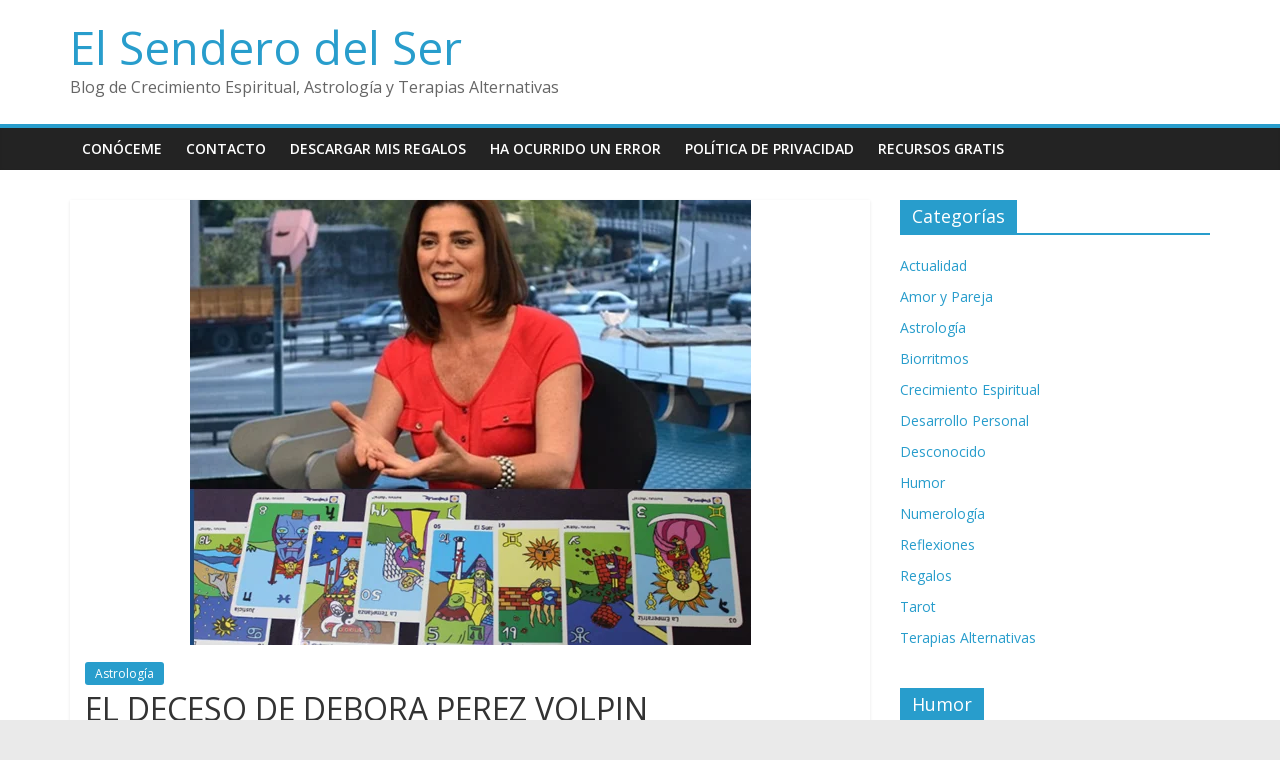

--- FILE ---
content_type: text/html; charset=UTF-8
request_url: https://www.elsenderodelser.com.ar/2018/02/el-deceso-de-debora-perez-volpin/
body_size: 23145
content:

<!DOCTYPE html>
<html lang="es-CL" prefix="og: http://ogp.me/ns#">
<head>
<meta charset="UTF-8" />
<meta name="viewport" content="width=device-width, initial-scale=1">
<link rel="profile" href="http://gmpg.org/xfn/11" />
<link rel="pingback" href="https://www.elsenderodelser.com.ar/xmlrpc.php" />
<title>EL DECESO DE DEBORA PEREZ VOLPIN &#8211; El Sendero del Ser</title>
<link rel='dns-prefetch' href='//fonts.googleapis.com' />
<link rel='dns-prefetch' href='//s.w.org' />
<link rel="alternate" type="application/rss+xml" title="El Sendero del Ser &raquo; Feed" href="https://www.elsenderodelser.com.ar/feed/" />
<link rel="alternate" type="application/rss+xml" title="El Sendero del Ser &raquo; Feed de comentarios" href="https://www.elsenderodelser.com.ar/comments/feed/" />
<link rel="alternate" type="application/rss+xml" title="El Sendero del Ser &raquo; EL DECESO DE DEBORA PEREZ VOLPIN Feed de comentarios" href="https://www.elsenderodelser.com.ar/2018/02/el-deceso-de-debora-perez-volpin/feed/" />
<!-- This site is powered by Shareaholic - https://shareaholic.com -->
<script type='text/javascript' data-cfasync='false'>
  //<![CDATA[
    _SHR_SETTINGS = {"endpoints":{"local_recs_url":"https:\/\/www.elsenderodelser.com.ar\/wp-admin\/admin-ajax.php?action=shareaholic_permalink_related","share_counts_url":"https:\/\/www.elsenderodelser.com.ar\/wp-admin\/admin-ajax.php?action=shareaholic_share_counts_api"}};
  //]]>
</script>
<script type='text/javascript' data-cfasync='false'
        src='//dsms0mj1bbhn4.cloudfront.net/assets/pub/shareaholic.js'
        data-shr-siteid='6142799dd5795ff9f79990100a49382b' async='async' >
</script>

<!-- Shareaholic Content Tags -->
<meta name='shareaholic:site_name' content='El Sendero del Ser' />
<meta name='shareaholic:language' content='es-CL' />
<meta name='shareaholic:url' content='https://www.elsenderodelser.com.ar/2018/02/el-deceso-de-debora-perez-volpin/' />
<meta name='shareaholic:keywords' content='carta solar, debora, tarot, astrología' />
<meta name='shareaholic:article_published_time' content='2018-02-10T00:05:19+00:00' />
<meta name='shareaholic:article_modified_time' content='2022-01-28T22:22:54+00:00' />
<meta name='shareaholic:shareable_page' content='true' />
<meta name='shareaholic:article_author_name' content='Profesor Leo' />
<meta name='shareaholic:site_id' content='6142799dd5795ff9f79990100a49382b' />
<meta name='shareaholic:wp_version' content='7.8.0.4' />
<meta name='shareaholic:image' content='https://www.elsenderodelser.com.ar/wp-content/uploads/2018/02/Debora-power-point.png' />
<!-- Shareaholic Content Tags End -->
		<script type="text/javascript">
			window._wpemojiSettings = {"baseUrl":"https:\/\/s.w.org\/images\/core\/emoji\/2\/72x72\/","ext":".png","svgUrl":"https:\/\/s.w.org\/images\/core\/emoji\/2\/svg\/","svgExt":".svg","source":{"concatemoji":"https:\/\/www.elsenderodelser.com.ar\/wp-includes\/js\/wp-emoji-release.min.js?ver=1685aec7a45b603814dec0774ebcfdaf"}};
			!function(e,o,t){var a,n,r;function i(e){var t=o.createElement("script");t.src=e,t.type="text/javascript",o.getElementsByTagName("head")[0].appendChild(t)}for(r=Array("simple","flag","unicode8","diversity","unicode9"),t.supports={everything:!0,everythingExceptFlag:!0},n=0;n<r.length;n++)t.supports[r[n]]=function(e){var t,a,n=o.createElement("canvas"),r=n.getContext&&n.getContext("2d"),i=String.fromCharCode;if(!r||!r.fillText)return!1;switch(r.textBaseline="top",r.font="600 32px Arial",e){case"flag":return(r.fillText(i(55356,56806,55356,56826),0,0),n.toDataURL().length<3e3)?!1:(r.clearRect(0,0,n.width,n.height),r.fillText(i(55356,57331,65039,8205,55356,57096),0,0),a=n.toDataURL(),r.clearRect(0,0,n.width,n.height),r.fillText(i(55356,57331,55356,57096),0,0),a!==n.toDataURL());case"diversity":return r.fillText(i(55356,57221),0,0),a=(t=r.getImageData(16,16,1,1).data)[0]+","+t[1]+","+t[2]+","+t[3],r.fillText(i(55356,57221,55356,57343),0,0),a!=(t=r.getImageData(16,16,1,1).data)[0]+","+t[1]+","+t[2]+","+t[3];case"simple":return r.fillText(i(55357,56835),0,0),0!==r.getImageData(16,16,1,1).data[0];case"unicode8":return r.fillText(i(55356,57135),0,0),0!==r.getImageData(16,16,1,1).data[0];case"unicode9":return r.fillText(i(55358,56631),0,0),0!==r.getImageData(16,16,1,1).data[0]}return!1}(r[n]),t.supports.everything=t.supports.everything&&t.supports[r[n]],"flag"!==r[n]&&(t.supports.everythingExceptFlag=t.supports.everythingExceptFlag&&t.supports[r[n]]);t.supports.everythingExceptFlag=t.supports.everythingExceptFlag&&!t.supports.flag,t.DOMReady=!1,t.readyCallback=function(){t.DOMReady=!0},t.supports.everything||(a=function(){t.readyCallback()},o.addEventListener?(o.addEventListener("DOMContentLoaded",a,!1),e.addEventListener("load",a,!1)):(e.attachEvent("onload",a),o.attachEvent("onreadystatechange",function(){"complete"===o.readyState&&t.readyCallback()})),(a=t.source||{}).concatemoji?i(a.concatemoji):a.wpemoji&&a.twemoji&&(i(a.twemoji),i(a.wpemoji)))}(window,document,window._wpemojiSettings);
		</script>
		<style type="text/css">
img.wp-smiley,
img.emoji {
	display: inline !important;
	border: none !important;
	box-shadow: none !important;
	height: 1em !important;
	width: 1em !important;
	margin: 0 .07em !important;
	vertical-align: -0.1em !important;
	background: none !important;
	padding: 0 !important;
}
</style>
<link rel='stylesheet' id='contact-form-7-css'  href='https://www.elsenderodelser.com.ar/wp-content/plugins/contact-form-7/includes/css/styles.css?ver=4.5.1' type='text/css' media='all' />
<link rel='stylesheet' id='dashicons-css'  href='https://www.elsenderodelser.com.ar/wp-includes/css/dashicons.min.css?ver=1685aec7a45b603814dec0774ebcfdaf' type='text/css' media='all' />
<link rel='stylesheet' id='post-views-counter-frontend-css'  href='https://www.elsenderodelser.com.ar/wp-content/plugins/post-views-counter/css/frontend.css?ver=1685aec7a45b603814dec0774ebcfdaf' type='text/css' media='all' />
<link rel='stylesheet' id='colormag_google_fonts-css'  href='//fonts.googleapis.com/css?family=Open+Sans%3A400%2C600&#038;ver=1685aec7a45b603814dec0774ebcfdaf' type='text/css' media='all' />
<link rel='stylesheet' id='colormag_style-css'  href='https://www.elsenderodelser.com.ar/wp-content/themes/colormag/style.css?ver=1685aec7a45b603814dec0774ebcfdaf' type='text/css' media='all' />
<link rel='stylesheet' id='colormag-fontawesome-css'  href='https://www.elsenderodelser.com.ar/wp-content/themes/colormag/fontawesome/css/font-awesome.css?ver=4.2.1' type='text/css' media='all' />
<script type='text/javascript' src='https://www.elsenderodelser.com.ar/wp-includes/js/jquery/jquery.js?ver=1.12.4'></script>
<script type='text/javascript' src='https://www.elsenderodelser.com.ar/wp-includes/js/jquery/jquery-migrate.min.js?ver=1.4.1'></script>
<script type='text/javascript' src='https://www.elsenderodelser.com.ar/wp-content/themes/colormag/js/colormag-custom.js?ver=1685aec7a45b603814dec0774ebcfdaf'></script>
<script type='text/javascript' src='https://www.elsenderodelser.com.ar/wp-content/plugins/magic-action-box/assets/js/actionbox-helper.js?ver=2.17.1'></script>
<link rel='https://api.w.org/' href='https://www.elsenderodelser.com.ar/wp-json/' />
<link rel="EditURI" type="application/rsd+xml" title="RSD" href="https://www.elsenderodelser.com.ar/xmlrpc.php?rsd" />
<link rel="wlwmanifest" type="application/wlwmanifest+xml" href="https://www.elsenderodelser.com.ar/wp-includes/wlwmanifest.xml" /> 
<link rel='prev' title='EL PERVERSO SÍNDROME DE PROCUSTO' href='https://www.elsenderodelser.com.ar/2018/02/el-perverso-sindrome-de-procusto/' />
<link rel='next' title='¿CÓMO DEBERÍAMOS CRIAR A NUESTROS NIÑOS DE HOY?' href='https://www.elsenderodelser.com.ar/2018/02/como-deberiamos-criar-a-nuestros-ninos-de-hoy/' />
<link rel="canonical" href="https://www.elsenderodelser.com.ar/2018/02/el-deceso-de-debora-perez-volpin/" />
<link rel='shortlink' href='https://www.elsenderodelser.com.ar/?p=1590' />
<link rel="alternate" type="application/json+oembed" href="https://www.elsenderodelser.com.ar/wp-json/oembed/1.0/embed?url=https%3A%2F%2Fwww.elsenderodelser.com.ar%2F2018%2F02%2Fel-deceso-de-debora-perez-volpin%2F" />
<link rel="alternate" type="text/xml+oembed" href="https://www.elsenderodelser.com.ar/wp-json/oembed/1.0/embed?url=https%3A%2F%2Fwww.elsenderodelser.com.ar%2F2018%2F02%2Fel-deceso-de-debora-perez-volpin%2F&#038;format=xml" />
<script type="text/javascript">
(function(url){
	if(/(?:Chrome\/26\.0\.1410\.63 Safari\/537\.31|WordfenceTestMonBot)/.test(navigator.userAgent)){ return; }
	var addEvent = function(evt, handler) {
		if (window.addEventListener) {
			document.addEventListener(evt, handler, false);
		} else if (window.attachEvent) {
			document.attachEvent('on' + evt, handler);
		}
	};
	var removeEvent = function(evt, handler) {
		if (window.removeEventListener) {
			document.removeEventListener(evt, handler, false);
		} else if (window.detachEvent) {
			document.detachEvent('on' + evt, handler);
		}
	};
	var evts = 'contextmenu dblclick drag dragend dragenter dragleave dragover dragstart drop keydown keypress keyup mousedown mousemove mouseout mouseover mouseup mousewheel scroll'.split(' ');
	var logHuman = function() {
		if (window.wfLogHumanRan) { return; }
		window.wfLogHumanRan = true;
		var wfscr = document.createElement('script');
		wfscr.type = 'text/javascript';
		wfscr.async = true;
		wfscr.src = url + '&r=' + Math.random();
		(document.getElementsByTagName('head')[0]||document.getElementsByTagName('body')[0]).appendChild(wfscr);
		for (var i = 0; i < evts.length; i++) {
			removeEvent(evts[i], logHuman);
		}
	};
	for (var i = 0; i < evts.length; i++) {
		addEvent(evts[i], logHuman);
	}
})('//www.elsenderodelser.com.ar/?wordfence_lh=1&hid=193C289EAF427772B4EAC31FEF43E1C8');
</script>
<!-- WordPress Facebook Open Graph protocol plugin (WPFBOGP v2.0.13) http://rynoweb.com/wordpress-plugins/ -->
<meta property="fb:admins" content="366537040904241"/>
<meta property="og:url" content="https://www.elsenderodelser.com.ar/2018/02/el-deceso-de-debora-perez-volpin/"/>
<meta property="og:title" content="EL DECESO DE DEBORA PEREZ VOLPIN"/>
<meta property="og:site_name" content="El Sendero del Ser"/>
<meta property="og:description" content="El fallecimiento de una persona, considerado fríamente para poder ser objetivos, no se produce en forma aleatoria y accidental. Quiero decir que SIEMPRE hay un"/>
<meta property="og:type" content="article"/>
<meta property="og:image" content="https://www.elsenderodelser.com.ar/wp-content/uploads/2018/02/Debora-power-point.png"/>
<meta property="og:locale" content="es_cl"/>
<!-- // end wpfbogp -->
<link rel="icon" href="https://www.elsenderodelser.com.ar/wp-content/uploads/2015/10/2.png" sizes="32x32" />
<link rel="icon" href="https://www.elsenderodelser.com.ar/wp-content/uploads/2015/10/2.png" sizes="192x192" />
<link rel="apple-touch-icon-precomposed" href="https://www.elsenderodelser.com.ar/wp-content/uploads/2015/10/2.png" />
<meta name="msapplication-TileImage" content="https://www.elsenderodelser.com.ar/wp-content/uploads/2015/10/2.png" />
</head>

<body class="single single-post postid-1590 single-format-standard  wide">

<!-- Global site tag (gtag.js) - Google Analytics -->
<script async src="https://www.googletagmanager.com/gtag/js?id=G-419GDH3VX3"></script>
<script>
  window.dataLayer = window.dataLayer || [];
  function gtag(){dataLayer.push(arguments);}
  gtag('js', new Date());

  gtag('config', 'G-419GDH3VX3');
</script>
<div id="page" class="hfeed site">
		<header id="masthead" class="site-header clearfix">
		<div id="header-text-nav-container" class="clearfix">
         
			
			<div class="inner-wrap">

				<div id="header-text-nav-wrap" class="clearfix">
					<div id="header-left-section">
												<div id="header-text">
							<h1 id="site-title">
								<a href="https://www.elsenderodelser.com.ar/" title="El Sendero del Ser" rel="home">El Sendero del Ser</a>
							</h1>
							<h2 id="site-description">Blog de Crecimiento Espiritual, Astrología y Terapias Alternativas</h2><!-- #site-description -->
						</div><!-- #header-text -->
											</div><!-- #header-left-section -->
					<div id="header-right-section">
												<div id="header-right-sidebar" class="clearfix">
												</div>
									    	</div><!-- #header-right-section -->

			   </div><!-- #header-text-nav-wrap -->

			</div><!-- .inner-wrap -->

			
			<nav id="site-navigation" class="main-navigation clearfix" role="navigation">
				<div class="inner-wrap clearfix">
					               <h4 class="menu-toggle"></h4>
               <div class="menu"><ul><li class="page_item page-item-60"><a href="https://www.elsenderodelser.com.ar/conoceme/">Conóceme</a></li><li class="page_item page-item-2"><a href="https://www.elsenderodelser.com.ar/contacto/">Contacto</a></li><li class="page_item page-item-508"><a href="https://www.elsenderodelser.com.ar/descargar-mis-regalos/">Descargar mis Regalos</a></li><li class="page_item page-item-153"><a href="https://www.elsenderodelser.com.ar/error/">Ha ocurrido un error</a></li><li class="page_item page-item-164"><a href="https://www.elsenderodelser.com.ar/politica-de-privacidad/">Política de Privacidad</a></li><li class="page_item page-item-260"><a href="https://www.elsenderodelser.com.ar/regalo-de-bienvenida/">Recursos Gratis</a></li></ul></div>
                              				</div>
			</nav>

		</div><!-- #header-text-nav-container -->

		
	</header>
			<div id="main" class="clearfix">
		<div class="inner-wrap clearfix">
	
	<div id="primary">
		<div id="content" class="clearfix">

			
				
<article id="post-1590" class="post-1590 post type-post status-publish format-standard has-post-thumbnail hentry category-astrologia tag-carta-solar tag-debora tag-tarot">
	
   
         <div class="featured-image">
               <img width="561" height="445" src="https://www.elsenderodelser.com.ar/wp-content/uploads/2018/02/Debora-power-point-561x445.png" class="attachment-colormag-featured-image size-colormag-featured-image wp-post-image" alt="Debora power point" />            </div>
   
   <div class="article-content clearfix">

   
   <div class="above-entry-meta"><span class="cat-links"><a href="https://www.elsenderodelser.com.ar/category/astrologia/"  rel="category tag">Astrología</a>&nbsp;</span></div>
      <header class="entry-header">
   		<h1 class="entry-title">
   			EL DECESO DE DEBORA PEREZ VOLPIN   		</h1>
   	</header>

   	<div class="below-entry-meta">
      <span class="posted-on"><a href="https://www.elsenderodelser.com.ar/2018/02/el-deceso-de-debora-perez-volpin/" title="12:05 am" rel="bookmark"><i class="fa fa-calendar-o"></i> <time class="entry-date published" datetime="2018-02-10T00:05:19+00:00">Febrero 10, 2018</time><time class="updated" datetime="2018-02-10T00:29:42+00:00">Febrero 10, 2018</time></a></span>
      <span class="byline"><span class="author vcard"><i class="fa fa-user"></i><a class="url fn n" href="https://www.elsenderodelser.com.ar/author/admin/" title="Profesor Leo">Profesor Leo</a></span></span>

               <span class="comments"><a href="https://www.elsenderodelser.com.ar/2018/02/el-deceso-de-debora-perez-volpin/#respond"><i class="fa fa-comment"></i> 0 Comment</a></span>
      <span class="tag-links"><i class="fa fa-tags"></i><a href="https://www.elsenderodelser.com.ar/tag/carta-solar/" rel="tag">carta solar</a>, <a href="https://www.elsenderodelser.com.ar/tag/debora/" rel="tag">debora</a>, <a href="https://www.elsenderodelser.com.ar/tag/tarot/" rel="tag">tarot</a></span></div>
   	<div class="entry-content clearfix">
   		<p>El fallecimiento de una persona, considerado fríamente para poder ser objetivos,<strong> no se produce en forma aleatoria y accidental.</strong> Quiero decir que <strong>SIEMPRE hay una razón que lo motive</strong>, así la persona fallezca debido a su extrema vejez y lo haga de forma natural. <strong>Para la Astrología, siempre la muerte es natural, pero esto no quiere decir que no haya razones que la motiven;</strong> cuando expreso que no es accidental, debe considerarse que <strong>no me refiero a un “accidente”, sino que siempre hay un motivo claro y definido,</strong> que se considera <strong>elegido por la persona en cuestión.</strong></p>
<p>Nadie muere porque sí ni por “casualidad”;  <strong>la hora de la muerte está marcada en nuestra Carta Natal, así como  nuestra hora de nacimiento establecida a partir del instante de la concepción;</strong> dado que obviamente es muy difícil estimar con certeza la hora de la concepción, <strong>se utiliza con mayor seguridad la hora y la fecha de nacimiento.</strong> En realidad, <strong>no hay una hora determinada de fallecimiento, sino que hay “horas posibles” para finalizar con la encarnación.</strong></p>
<p>Esto debería entenderse como que si voy viajando en un tren, <strong>no puedo descender cuando quiero sino que necesariamente debo esperar a que se detenga en una estación,</strong> se desbloqueen las puertas y allí será donde decidiré si bajo del tren o continúo el viaje. Del mismo modo,<strong> tanto la hora y día de nacimiento deben estar sincronizadas con un Plan Cósmico, como así el desprendimiento del alma</strong> también debe suceder tal como el pasajero puede descender del tren, pero en la estación debida.</p>
<p>Con datos concretos sobre el hecho, decidí<strong> investigar con mis herramientas sobre la muerte de esta reconocida y apreciada periodista y política.</strong> Acabo de realizar su Carta Solar que me expresa claramente la posición planetaria de su nacimiento y me permite saber en realidad, sin conocerla personalmente,<strong> el tipo de personalidad</strong> que asumió su alma en esta encarnación como <strong>Débora Pérez Volpin.</strong></p>
<p>En su Carta veo claramente que <strong>estaba destinada a brillar, a ser vista y apreciada</strong> tal como se ha demostrado tras su fallecimiento, como una mujer con <strong>una inteligencia sumamente estricta y determinada,</strong> con destino de <strong>ser reconocida popularmente,</strong> pero con algunos <strong>altibajos bruscos de tipo emocional</strong> que no le beneficiaban en su desempeño. Altibajos que <strong>ella seguramente procuraba que no afloraran a la luz pública</strong>, y que por eso guardaba y lamentablemente, <strong>almacenaba en su aparato digestivo donde se guardan los eventos emocionales. </strong></p>
<p>Esa zona del cuerpo físico corresponde al <strong>Chakra del Plexo Solar</strong> y se relaciona con la vida del individuo, donde podemos localizar al corazón, al estómago y a los pulmones. Cualquier <strong>Capricornio</strong> tal como Débora (30-12-1967) preferirá la muerte a ver disminuída su imagen ante el público, porque <strong>Capricornio es sumamente dependiente de su imagen social.</strong> Y la apariencia serena y alegre se hace necesaria por sobre cualquier estado emocional.</p>
<p>Esto hacía que <strong>su estómago fuese el reservorio de dichas crisis emocionales,</strong> debilitándolo si bien <strong>estaba protegido por el planeta Júpiter según muestra su Carta.</strong> Más adelante explico que en el momento de su intervención médica, justamente <strong>esta protección estaba desactivada por el tránsito de Marte (la agresión).</strong></p>
<p>Destinada a la política, más allá de su vocación periodística, su Carta muestra cierta <strong>obsesión por los detalles y cierta preocupación por su tarea, lo que igualmente señala dificultades serias en su sistema digestivo por no poder “digerir” aquellos aspectos que ella sentía como discordantes del medio en que se movía.</strong></p>
<p>En otras palabras, <strong>retenía en su estómago todo aquello que no alcanzaba a aceptar y tolerar</strong> debido a sus conceptos estrictos y éticos. Hubiese sido necesario que aprendiera a &#8220;digerir&#8221; y procesar todo aquello que no le agradaba durante los 49 años anteriores de su vida, porque <strong>una vez pasando a la segunda parte de la vida, los 50 años, las pruebas a las que se ve sometida la persona se vuelven más y más críticas cuando no han sido superadas a tiempo. </strong>Más detalles en el enlace de este mismo blog:<strong><br />
</strong></p>
<p>¿SABES LO QUE NOS PASA A LOS 49 AÑOS? <a href="https://www.elsenderodelser.com.ar/2015/11/19/sabes-lo-que-nos-pasa-a-los-49-anos/">https://www.elsenderodelser.com.ar/2015/11/19/sabes-lo-que-nos-pasa-a-los-49-anos/</a></p>
<p>Esto ha debido producirle necesariamente <strong>ciertas crisis digestivas</strong>, literalmente en sus procesos de alimentación, y figurativamente <strong>en sus procesos de adaptación</strong>, motivados por <strong>una necesidad imperiosa de hacer cambios en aquellos modelos establecidos y considerados internamente por ella como caducos u obsoletos.</strong></p>
<p>A medida que los años iban transcurriendo, se observa que de tener inicialmente un comportamiento con límites y estructuras (su Signo natal era Capricornio), Débora, <strong>al pertenecer a una generación que está destinada a realizar cambios,</strong> se fue consolidando hacia hacer modificaciones motivadas por su Nodo Norte en Aries, de forma de <strong>establecer nuevos parámetros sociales y políticos</strong>, tarea sumamente activa, loable y reconocible.</p>
<p>Según muestra su Carta, corresponde a una persona que <strong>desde pequeña sentía miedo pero al afirmarse su personalidad luego de los 49 años, ya estaba aprendiendo a controlarlo</strong> y a lanzarse adelante sin tanto preámbulo. Indudablemente su actividad estaba dirigida a <strong>trabajar sobre los conceptos populares y a influir sobre las masas de manera de realizar cambios con respecto a lo establecido;</strong> su impacto se vio reflejado en el shock que produjo en nuestra sociedad su lamentable desaparición sorpresiva.</p>
<p>La Carta Natal del momento de su muerte señala que <strong>interiormente ella tenía miedo de la intervención</strong> (El Mundo invertido que se observa en el Tarot del momento) y <strong>sintió una fuerte agresión a su sistema digestivo</strong> (cuadratura Marte en tránsito hacia su Júpiter protector de su estómago y de su imagen y su vida) y en forma refleja, <strong>se proyecta hacia su sistema respiratorio</strong> (oposición Marte en tránsito a Géminis, los pulmones), y la presencia en tránsito de Urano (que representa a la intervención quirúrgica, pero también a su sistema nervioso) exactamente sobre su Nodo Norte (situación inevitable según los principios de la Astrología).</p>
<p>Esta constricción interna de su sistema debido a la preocupación sobre el procedimiento del análisis,<strong> no ayudó sino que complicó la intervención.</strong> Era necesario que se relajara a fin de hacer más viable y menos riesgosa la introducción de la sonda, pero parece evidente que no lo pudo lograr.</p>
<p>Pero si Débora no hubiera fallecido en el quirófano,  tal vez muy probablemente lo hubiera hecho en un accidente de tránsito (Urano es el shock, el choque, el ataque) o bien, por una descompensación involucrando a su sistema nervioso, su sistema respiratorio y su cerebro. Eso está marcado fuertemente en su impronta natal; se ve como una crisis sumamente difícil de afrontar en ese momento.</p>
<p>A todo esto <strong>¿Qué refleja el Tarot referido al momento de su fallecimiento?</strong> Lo primero que me fijé fue en <strong>la posición del Sumo Sacerdote que mostraría la impericia o no de los médicos intervinientes</strong> para darme cuenta inmediata de <strong>la existencia de mala praxis.</strong></p>
<p>La posición de este Arcano que <strong>simboliza a los médicos está señalando, al aparecer derecho, que la capacidad de los profesionales era completamente apta</strong> para el procedimiento. Sólo que no sabían que en ese momento no debían realizar ninguna clase de tratamiento médico, porque sólo son médicos. <strong>¿Justifica la ignorancia la inocencia respecto de un hecho?</strong> Para la Justicia Superior, o Karma, como guste llamárselo, <strong>NO.</strong></p>
<p>Sin embargo <strong>¿Cuál fue la causa real que motivó su deceso?</strong> La respuesta está en <strong>La Justicia invertida </strong>(no era el momento apropiado)<strong> y en La Templanza invertida </strong>(falta de la ayuda y colaboración necesitadas).</p>
<p>En realidad, si bien no era el momento apropiado, <strong>su organismo fue el que desató el suceso pero los profesionales intervinientes no fueron capaces de prever el desenlace</strong>, que los tomó por sorpresa y cuando recurrieron a los métodos acostumbrados para sacar al paciente del shock, ya era tarde.</p>
<p>En el sistema digestivo existen puntos sensibles que transmiten información al cerebro, el que se alerta y <strong>dispone las medidas para contrarrestar cualquier anomalía o agresión que sienta el individuo en esa zona vital.</strong></p>
<p>Aquí se observa la conjunción mortal de varios factores: <strong>la alteración del sistema defensivo ante la introducción de la sonda que fue interpretado como una agresión por el organismo, ausencia del adecuado estado de relajación para el desplazamiento apropiado de la sonda, la falta de alerta médica ante el posible incidente y además, una desprotección total desde el punto de vista de los factores astrológicos debido al procedimiento en el momento correcto.</strong></p>
<p>Es decir, <strong>Débora no estaba dispuesta en el momento apropiado para ser intervenida,</strong> lo que se podría haber previsto claramente <strong>de haberse hecho anticipadamente el estudio de las condiciones aptas o no para ese procedimiento desde el punto de vista astrológico/numerológico,</strong> ya que desde el punto de vista médico sí fueron hechos y no reflejaron ninguna anormalidad.</p>
<p>Pero los médicos<strong> no tuvieron en cuenta la posible reacción del organismo de Débora ante lo que ella sentía como una intervención invasiva.</strong> Y si bien no pudieron preverla,<strong> su responsabilidad es agotar todos los medios necesarios para lo que pueda suceder; se trata de una vida humana.<br />
</strong></p>
<p>Lamentablemente, <strong>los médicos, </strong>más allá de sus conocimientos profesionales<strong> desconocen, o bien ignoran por descalificación a las artes/ciencias tales como la Astrología y la Numerología, que hay momentos apropiados y momentos que no lo son.</strong></p>
<p>Cualquier religioso lo sabe, puesto que está citado en la Biblia, Eclesiastés 3:5, que <strong>“hay un tiempo de abrazar y un tiempo de rechazar el abrazo”.</strong> Lamentablemente, <strong>no era el momento propicio para Débora de someterse a dicho estudio</strong>, pues en ese momento su sistema biológico <strong>no estaba en condiciones</strong> de resistir lo que su organismo asimiló como una invasión peligrosa, <strong>desencadenando una reacción desesperada de alerta interna que no pudo ser controlada.</strong></p>
<p>Los especialistas en este tipo de intervenciones <strong>se manejan con que hay un 1% de situaciones en que todo puede salir mal</strong>, pero <strong>de haberse previsto los factores que acabo de mencionar, Débora no hubiera caído dentro de ese 1%.</strong></p>
<p>Así es como la Medicina, por ignorancia y menosprecio de estos conocimientos milenarios, <strong>comete errores que les cuestan la vida a sus pacientes,</strong> lo cual simplemente luego integran a sus cifras estadísticas, con la consabidad explicación de <strong>“paro cardio-respiratorio”</strong>, verdad de Perogrullo que los mantiene a salvo de mayores explicaciones.</p>
<p>Por supuesto que si <strong>tanto el corazón como los pulmones dejan de funcionar en un paciente, éste fallece;</strong> entonces, invirtiendo el proceso, se dice que <strong>ha fallecido por un “paro cardio-respiratorio” sin profundizar ni dar mayores explicaciones de las causas que determinaron ese “paro cardio-respiratorio”</strong>.</p>
<p>Ciertamente, una hipocresía más de nuestro <strong>sistema de salud que cada día más merece ser llamado “el negocio de la enfermedad”,</strong> que mantiene al conocimiento de <strong>los hechos reales fuera del alcance popular y a salvo a los médicos que intervienen.</strong></p>
<p>Si yo tuviera que definir la situación <strong>expresaría que hay irresponsabilidad,</strong> no sólo de los médicos que intervinieron, sino <strong>de la Medicina a escala mundial.</strong> ¿Si hay culpabilidad o no? Científicamente<strong> sería muy difícil de establecerla porque obviamente la Medicina mundial es la dueña de sus propias estadísticas, de sus procedimientos y a la vez, juez y jurado de sus errores. </strong></p>
<p><strong>&#8220;Casualmente&#8221; </strong>el proceso de la intervención<strong> &#8220;no fue filmado&#8221;, </strong>situación<strong> difícil de probar y por supuesto, muy conveniente, que merece una sanción ejemplarizante para la institución </strong>donde se realizó la intervención,<strong> pero que sus abogados lograrán evitar. </strong></p>
<p><strong>Débora ya murió, </strong>pasó a integrar sin más al conveniente 1% de la estadística médica. Débora hoy ya es un número.<strong> Un caso más que agrega cifras y oculta respuestas a los interrogantes.</strong></p>
<p>Un médico prudente y aconsejado por <strong>&#8220;la ética profesional&#8221;</strong> que le enseñan por las buenas en la Facultad o por las malas en las clínicas, <strong>jamás testificará sobre los errores cometidos por otro colega, porque sabe que si lo hace, arriesga su carrera</strong> y va a tener que dedicarse a otra cosa, eso lo sabemos todos, aunque no seamos médicos. Hay un dicho irónico entre el mundo de la Medicina que reza:<strong> &#8220;los errores de los médicos se tapan con tierra&#8221;. </strong></p>
<p>Brutal, pero real.</p>
<p>Cósmicamente, <strong>no me cabe la menor duda que hay culpabilidad por ignorancia</strong>, pero también <strong>afirmo que el libre albedrío de la personalidad de Débora eligió esa estación para bajarse del tren,</strong> posiblemente porque ya esté calificada para tomar no otro viaje en tren<strong> sino un vuelo en su próxima encarnación, más importante aún y elevado en desempeño</strong> que el que vivió en esta época actual durante sus frescos 50 años.</p>
<p><strong>¿Si se va a lograr saber realmente las causas del fallecimiento?</strong> La aparición al final de la tirada de Tarot muestra a <strong>La Emperatriz invertida</strong>, es decir que <strong>aunque se supieran, no serán comunicadas públicamente</strong>, y para ello <strong>dejarán pasar el tiempo hasta que “el asunto de enfríe” por la aparición de otra situación </strong>que pase a ser noticia más fresca.</p>
<p>Nunca obtendremos la verdad <strong>según la Medicina </strong>a nivel de<strong> comunicación pública</strong>, pero <strong>la realidad ha sido claramente despojada de sus vestiduras engañosas en esta consulta</strong> que me ha llevado no más de una hora para conocer la verdad. <strong>No hay forma posible de burlar a la Astrología, a la Numerología y al Tarot;</strong> tal como el sol y la luna, aunque cierres los ojos, allí están.</p>
<p>Queda solamente <strong>rendir homenaje silencioso a la especial personalidad que en esta encarnación decidió llamarse Débora Pérez Volpin,</strong> a su trayectoria profesional y a su calidad humana, que pisó esta tierra <strong>para brillar y ser reconocida públicamente.</strong> Que <strong>descanse en paz camino al TODO</strong> y a su próxima encarnación, que <strong>presumo será más brillante aún que ésta.</strong></p>
<p><strong>El Sendero Del Ser.</strong> Bendiciones. Leo</p>
<p><strong>Suscribiéndote al blog</strong> (sólo nombre y casilla de mail) recibirás de inmediato cada artículo que se postee en el mismo y así podrás decidir si te interesa y al clickear en el mismo te llevará directamente al blog para leerlo.</p>
<p>Si te ha resultado de interés este artículo puedes compartirlo libremente en tus redes sociales citando la fuente de origen (botones inferiores), o bien, compartir el enlace al blog: <strong><a href="http://www.elsenderodelser.com">www.elsenderodelser.com</a> </strong>a tus amigos y a quienes puedan interesarles los temas tratados.</p>
<p><strong><a href="http://www.elsenderodelser.com">www.elsenderodelser.com</a> – <a href="http://www.profesorleo.com.ar">www.profesorleo.com.ar</a> – <a href="mailto:profesorleonqn@gmail.com">profesorleonqn@gmail.com</a></strong></p>
<p>&nbsp;</p>
<div class='shareaholic-canvas' data-app-id='21604857' data-app='share_buttons' data-title='EL DECESO DE DEBORA PEREZ VOLPIN' data-link='https://www.elsenderodelser.com.ar/2018/02/el-deceso-de-debora-perez-volpin/' data-summary=''></div><div class="post-views post-1590 entry-meta">
				<span class="post-views-icon dashicons  dashicons-chart-bar"></span>
				<span class="post-views-label">Post Views: </span>
				<span class="post-views-count">1,891</span>
			</div>   	</div>

   </div>

	</article>
			
		</div><!-- #content -->

      
		<ul class="default-wp-page clearfix">
			<li class="previous"><a href="https://www.elsenderodelser.com.ar/2018/02/el-perverso-sindrome-de-procusto/" rel="prev"><span class="meta-nav">&larr;</span> EL PERVERSO SÍNDROME DE PROCUSTO</a></li>
			<li class="next"><a href="https://www.elsenderodelser.com.ar/2018/02/como-deberiamos-criar-a-nuestros-ninos-de-hoy/" rel="next">¿CÓMO DEBERÍAMOS CRIAR A NUESTROS NIÑOS DE HOY? <span class="meta-nav">&rarr;</span></a></li>
		</ul>
	
      
      
      
<div id="comments" class="comments-area">

	
	
	
					<div id="respond" class="comment-respond">
			<h3 id="reply-title" class="comment-reply-title">Agregar un comentario <small><a rel="nofollow" id="cancel-comment-reply-link" href="/2018/02/el-deceso-de-debora-perez-volpin/#respond" style="display:none;">Cancelar respuesta</a></small></h3>				<form action="https://www.elsenderodelser.com.ar/wp-comments-post.php" method="post" id="commentform" class="comment-form" novalidate>
					<p class="comment-notes"><span id="email-notes">Su dirección de correo no se hará público.</span> Los campos requeridos están marcados <span class="required">*</span></p><p class="comment-form-comment"><label for="comment">Comentario</label> <textarea id="comment" name="comment" cols="45" rows="8" maxlength="65525" aria-required="true" required="required"></textarea></p><p class="comment-form-author"><label for="author">Nombre <span class="required">*</span></label> <input id="author" name="author" type="text" value="" size="30" maxlength="245" aria-required='true' required='required' /></p>
<p class="comment-form-email"><label for="email">Correo <span class="required">*</span></label> <input id="email" name="email" type="email" value="" size="30" maxlength="100" aria-describedby="email-notes" aria-required='true' required='required' /></p>
<p class="comment-form-url"><label for="url">Sitio web</label> <input id="url" name="url" type="url" value="" size="30" maxlength="200" /></p>
<p class="form-submit"><input name="submit" type="submit" id="submit" class="submit" value="Publicar comentario" /> <input type='hidden' name='comment_post_ID' value='1590' id='comment_post_ID' />
<input type='hidden' name='comment_parent' id='comment_parent' value='0' />
</p>				</form>
					</div><!-- #respond -->
		
</div><!-- #comments -->
	</div><!-- #primary -->

	
<div id="secondary">
			
		<aside id="categories-2" class="widget widget_categories clearfix"><h3 class="widget-title"><span>Categorías</span></h3>		<ul>
	<li class="cat-item cat-item-844"><a href="https://www.elsenderodelser.com.ar/category/actualidad/" >Actualidad</a>
</li>
	<li class="cat-item cat-item-1"><a href="https://www.elsenderodelser.com.ar/category/amor-y-pareja/" title="     El amor y la pareja tienen una fundamental importancia en nuestra vida. ¿Has fracasado alguna vez en el amor? ¿Si? No, piénsalo mejor, nunca has fracasado, no permitas que ni vos ni nadie te considere un/a perdedor/a; solamente has vivido una experiencia que te ha enriquecido, aunque resultara dolorosa. Solo has transitado tu camino personal, tu sendero de aprendizaje. 
     Nunca fracasas, sólo experimentas y aprendes, y nadie puede juzgar tu forma personal de hacerlo. ¿Quieres entender mejor al amor? ¿Quieres aprender sobre otros puntos de vista respecto de la pareja? ¿Quieres encontrar alguna pista que te de luz sobre tus asuntos amorosos? Pues si es así, aquí podrás encontrar muchas reflexiones que te ayudarán a encontrar las tuyas propias.">Amor y Pareja</a>
</li>
	<li class="cat-item cat-item-3"><a href="https://www.elsenderodelser.com.ar/category/astrologia/" title="     La Astrología es un arte/ciencia (depende absolutamente de las matemáticas) que así como la lees hoy en los diarios, no te sirve para nada. Tal cual, es así, cuando no se aplica a la vida diaria real, cuando no sabemos emplearla en nuestro beneficio, cuando no la entendemos, cuando nos la hacen difícil. 
     La Astrología es un conocimiento antiquísimo, herencia de las estrellas, que ha sido traído para que el hombre pueda entenderse mejor a sí mismo y a sus cercanos, para que pueda conocerse en todos sus potenciales, para que comprenda los ciclos de la vida y pueda fluir acorde con ellos, para ayudarle a crecer como ser humano. 
     Si sientes que algo de ella te atrae, has logrado encontrar el mejor lugar; yo te ayudaré a comprenderla y a aplicarla, fácilmente, amenamente. Y verás que te fascinará...">Astrología</a>
</li>
	<li class="cat-item cat-item-10"><a href="https://www.elsenderodelser.com.ar/category/biorritmos/" title="     ¿Sabías que tu “maquinaria” mental, física, emocional e intuicional está sujeta a una “marcha” rítmica que depende de las fechas del calendario? ¿Acaso todos los días de tu vida te sientes de la misma forma? Eso se debe a que no funcionas todos los días de igual modo, y eso puede saberse con anticipación, para aprovechar cada momento en que es sumamente provechoso actuar y otros en los que es conveniente no hacerlo. 
     Muchos artículos que leerás en este blog te ilustrarán de forma sencilla y amena, y permitirán que comprendas que, tal como está escrito en las Sagradas escrituras, hay “momentos para abrazar y momentos para soltar”...">Biorritmos</a>
</li>
	<li class="cat-item cat-item-4"><a href="https://www.elsenderodelser.com.ar/category/crecimiento-espiritual/" title="     El ser humano, además de su cuerpo y su mente, posee un espíritu, un alma, un Ser interior que lucha por ser escuchado y comprendido por nuestra conciencia externa. Ese Ser interior es realmente el ser indestructible que avanza vida tras vida, el que permanece, el que sobrevive a absolutamente todo. 
     ¿Quieres adentrarte a conocerlo? Te estarías conociendo a tí mism@. Te ayudaría a aliviar esas presiones que parecen provenir del exterior y que sólo son síntomas que creas en tu entorno a fin de darte cuenta de que realmente sólo existes tú; que lo demás, es tu escenario, son tus bambalinas, el decorado de tu vida. 
     Y que como normalmente te enfocas en el afuera, en el quehacer de hoy, todo está intencionadamente planificado para que no tengas la inmensa alegría de reencontrarte, y al negarte a ti mism@, te sientas angustiad@... y pensado para que consumas de lo externo, en una eterna cadena de insatisfacciones. ¿Me dejas ayudarte? Bienvenid@ entonces...">Crecimiento Espiritual</a>
</li>
	<li class="cat-item cat-item-680"><a href="https://www.elsenderodelser.com.ar/category/desarrollo-personal/" >Desarrollo Personal</a>
</li>
	<li class="cat-item cat-item-322"><a href="https://www.elsenderodelser.com.ar/category/desconocido/" >Desconocido</a>
</li>
	<li class="cat-item cat-item-5"><a href="https://www.elsenderodelser.com.ar/category/humor/" title="     Si en la vida no hubiera un lugarcito para el humor, no sería vida, sería sólo el corral previo al matadero. El humor es señal de inteligencia y de buena salud. Reir nos hace bien, nos ayuda a vivir mejor y durante más tiempo, activa nuestros procesos internos curativos, alivia nuestro estrés. 
     Vas a encontrar entremezclado con los temas del blog, mucho humor, a veces muy sutil, a veces infantil, a veces sarcástico, a veces inesperado, pero siempre humor que te ayudará a continuar más alegremente con esta vida y sus exigencias. Ése es el propósito: sembrar dentro de tí un instante de alegría por medio de una sonrisa. 
     Nunca olvides que una sonrisa es la llave que abre las puertas del mundo...">Humor</a>
</li>
	<li class="cat-item cat-item-6"><a href="https://www.elsenderodelser.com.ar/category/numerologia/" title="     Todo en la vida consiste en una matemática universal aplicada a muestro vivir. Conocerla de a poco, puede ayudarte a obtener ventaja y facilidad en tu quehacer cotidiano. ¿Quieres conocer de qué se trata? Bueno, entonces aquí encontrarás muchos “tips” que podrás aplicar diariamente y conseguir resultados mucho más positivos y beneficiosos que los que has obtenido hasta ahora. 
     ¿Me dejas ayudarte? ¿Me permites contarte tantos secretos que me han llevado una vida entera descubrir? Para mí, sería un placer... porque ayudándote, me ayudo. El servicio es la mejor manera de transmutar el karma.">Numerología</a>
</li>
	<li class="cat-item cat-item-7"><a href="https://www.elsenderodelser.com.ar/category/reflexiones/" title="     Todos, de alguna manera, mayor o menor, reflexionamos. A veces obligados por las circunstancias; otras, llevados por el dolor o por una pérdida. Las reflexiones nos sirven para encarar las cuestiones de la vida con otra mirada, con otra filosofía, con la ventaja de comprender y al comprender, aceptar, y al aceptar, dejar de sufrir. 
     A veces nos sirven las reflexiones de otros, pero en general, las que más útiles nos resultan, son las que encontramos a través de nuestra experiencia, acordes a nuestra vida y a nuestra forma.  Son entonces nuestras propias reflexiones adaptadas a nuestras necesidades del hoy. Aquí encontrarás muchas reflexiones que pueden ayudar a reforzar tu crecimiento personal.">Reflexiones</a>
</li>
	<li class="cat-item cat-item-11"><a href="https://www.elsenderodelser.com.ar/category/regalos/" title="     Periódicamente, además de los artículos que cuando los leas sentirás que te beneficiarán en cuanto a conocimientos y aplicación de los mismos, encontrarás “regalitos” que podrás descargar sin ningún costo ni compromiso a tu PC: videos, archivos en PDF, sorteos de estudios Numerológicos, Pronósticos personales, estudios de Carta Natal, Cuentos de mis libros y cualquier otro material de contenido interesante y valioso que recibirás solamente por ser partícipe de nuestra Comunidad de Crecimiento Personal. 
     Obsequios que te entregaré sólo por dedicar periódicamente algunos momentos de tu vida a compartir junto a ElSenderoDelSer y a todos los demás integrantes de esta Comunidad. Comunidad formada por aquellos que les interesa iluminarse con conocimientos y pensamientos positivos, que contribuyan favorablemente a su tránsito por este Sendero del Ser.">Regalos</a>
</li>
	<li class="cat-item cat-item-8"><a href="https://www.elsenderodelser.com.ar/category/tarot/" title="     El Tarot no es magia, ni es un mecanismo oscuro, ni es un arte demoníaco, ni tampoco es un misterio indescifrable. El tarot es un arte, es solamente un mecanismo de comprensión y encuentro entre el Ser Conciente y nuestro Ser Interior inconsciente, de forma completamente natural. 
     El Tarot nos ayuda a resolver fácilmente nuestras cuestiones de vida y nos lleva a comprender y a comprendernos. Es también una excelente herramienta de crecimiento personal, de desarrollo de potenciales que de otra manera difícilmente descubriríamos. De revelación de potenciales y de corrección de nuestras actitudes negativas. 
     Aquí encontrarás muchos artículos referidos a ello que te servirán de aplicación directa y cotidiana para tus interrogantes existenciales.">Tarot</a>
</li>
	<li class="cat-item cat-item-9"><a href="https://www.elsenderodelser.com.ar/category/terapias/" title="     Este Blog contiene numerosos comentarios respecto de las Terapias Alternativas, tales como el Reiki, las Flores de Bach, la Magnetoterapia, la meditación a Nivel Alpha, la Hipnosis Terapéutica, las Regresiones a vidas Pasadas, las lecturas de registros Akáshicos, los Símbolos de Luz y muchas otras que pueden ayudarte a solucionar situaciones aparentemente insolubles según la Ciencia tradicional. 
     No todos los remedios para la vida los encontrarás en la farmacia; en realidad, esos remedios están dentro de tí mism@ y solamente se necesita activarlos en la forma correcta. ¿Quieres aprender sobre ellos y sus aplicaciones beneficiosas? ¿Si? Entonces has encontrado el lugar adecuado; aquí encontrarás numerosos artículos que te abrirán los ojos a una nueva conciencia sanadora.">Terapias Alternativas</a>
</li>
		</ul>
</aside><aside id="colormag_featured_posts_vertical_widget-3" class="widget widget_featured_posts widget_featured_posts_vertical widget_featured_meta clearfix">      <h3 class="widget-title" style="border-bottom-color:;"><span style="background-color:;">Humor</span></h3>                                 <div class="first-post">               <div class="single-article clearfix">
                  <figure><a href="https://www.elsenderodelser.com.ar/2020/12/contenido-del-blog-elsenderodelser/" title="CONTENIDO DEL BLOG ElSenderoDelSer"><img width="390" height="136" src="https://www.elsenderodelser.com.ar/wp-content/uploads/2020/12/elsenderodelser-390x136.png" class="attachment-colormag-featured-post-medium size-colormag-featured-post-medium wp-post-image" alt="CONTENIDO DEL BLOG ElSenderoDelSer" title="CONTENIDO DEL BLOG ElSenderoDelSer" srcset="https://www.elsenderodelser.com.ar/wp-content/uploads/2020/12/elsenderodelser-390x136.png 390w, https://www.elsenderodelser.com.ar/wp-content/uploads/2020/12/elsenderodelser-392x136.png 392w" sizes="(max-width: 390px) 100vw, 390px" /></a></figure>                  <div class="article-content">
                     <div class="above-entry-meta"><span class="cat-links"><a href="https://www.elsenderodelser.com.ar/category/actualidad/"  rel="category tag">Actualidad</a>&nbsp;<a href="https://www.elsenderodelser.com.ar/category/amor-y-pareja/"  rel="category tag">Amor y Pareja</a>&nbsp;<a href="https://www.elsenderodelser.com.ar/category/astrologia/"  rel="category tag">Astrología</a>&nbsp;<a href="https://www.elsenderodelser.com.ar/category/biorritmos/"  rel="category tag">Biorritmos</a>&nbsp;<a href="https://www.elsenderodelser.com.ar/category/crecimiento-espiritual/"  rel="category tag">Crecimiento Espiritual</a>&nbsp;<a href="https://www.elsenderodelser.com.ar/category/desarrollo-personal/"  rel="category tag">Desarrollo Personal</a>&nbsp;<a href="https://www.elsenderodelser.com.ar/category/desconocido/"  rel="category tag">Desconocido</a>&nbsp;<a href="https://www.elsenderodelser.com.ar/category/humor/"  rel="category tag">Humor</a>&nbsp;<a href="https://www.elsenderodelser.com.ar/category/numerologia/"  rel="category tag">Numerología</a>&nbsp;<a href="https://www.elsenderodelser.com.ar/category/reflexiones/"  rel="category tag">Reflexiones</a>&nbsp;<a href="https://www.elsenderodelser.com.ar/category/regalos/"  rel="category tag">Regalos</a>&nbsp;<a href="https://www.elsenderodelser.com.ar/category/tarot/"  rel="category tag">Tarot</a>&nbsp;<a href="https://www.elsenderodelser.com.ar/category/terapias/"  rel="category tag">Terapias Alternativas</a>&nbsp;</span></div>                     <h3 class="entry-title">
                        <a href="https://www.elsenderodelser.com.ar/2020/12/contenido-del-blog-elsenderodelser/" title="CONTENIDO DEL BLOG ElSenderoDelSer">CONTENIDO DEL BLOG ElSenderoDelSer</a>
                     </h3>
                     <div class="below-entry-meta">
                        <span class="posted-on"><a href="https://www.elsenderodelser.com.ar/2020/12/contenido-del-blog-elsenderodelser/" title="7:26 pm" rel="bookmark"><i class="fa fa-calendar-o"></i> <time class="entry-date published" datetime="2020-12-06T19:26:26+00:00">Diciembre 6, 2020</time></a></span>                        <span class="byline"><span class="author vcard"><i class="fa fa-user"></i><a class="url fn n" href="https://www.elsenderodelser.com.ar/author/admin/" title="Profesor Leo">Profesor Leo</a></span></span>
                        <span class="comments"><i class="fa fa-comment"></i><a href="https://www.elsenderodelser.com.ar/2020/12/contenido-del-blog-elsenderodelser/#respond">0</a></span>
                     </div>
                                          <div class="entry-content">
                        <p>TEMAS DEL BLOG: hasta el 5 dic 2020. ABRIR LA MENTE Y EL CORAZÓN https://www.elsenderodelser.com.ar/2020/12/abrir-la-mente-y-el-corazon/ EL ECLIPSE DEL 14 DE</p>
                     </div>
                                       </div>

               </div>
            </div>                                 <div class="following-post">               <div class="single-article clearfix">
                  <figure><a href="https://www.elsenderodelser.com.ar/2018/12/que-es-el-culo-en-argentina/" title="¿QUÉ ES EL CULO EN ARGENTINA?"><img width="130" height="90" src="https://www.elsenderodelser.com.ar/wp-content/uploads/2018/12/culo-130x90.png" class="attachment-colormag-featured-post-small size-colormag-featured-post-small wp-post-image" alt="¿QUÉ ES EL CULO EN ARGENTINA?" title="¿QUÉ ES EL CULO EN ARGENTINA?" /></a></figure>                  <div class="article-content">
                     <div class="above-entry-meta"><span class="cat-links"><a href="https://www.elsenderodelser.com.ar/category/humor/"  rel="category tag">Humor</a>&nbsp;</span></div>                     <h3 class="entry-title">
                        <a href="https://www.elsenderodelser.com.ar/2018/12/que-es-el-culo-en-argentina/" title="¿QUÉ ES EL CULO EN ARGENTINA?">¿QUÉ ES EL CULO EN ARGENTINA?</a>
                     </h3>
                     <div class="below-entry-meta">
                        <span class="posted-on"><a href="https://www.elsenderodelser.com.ar/2018/12/que-es-el-culo-en-argentina/" title="7:35 pm" rel="bookmark"><i class="fa fa-calendar-o"></i> <time class="entry-date published" datetime="2018-12-26T19:35:00+00:00">Diciembre 26, 2018</time></a></span>                        <span class="byline"><span class="author vcard"><i class="fa fa-user"></i><a class="url fn n" href="https://www.elsenderodelser.com.ar/author/admin/" title="Profesor Leo">Profesor Leo</a></span></span>
                        <span class="comments"><i class="fa fa-comment"></i><a href="https://www.elsenderodelser.com.ar/2018/12/que-es-el-culo-en-argentina/#respond">0</a></span>
                     </div>
                                       </div>

               </div>
                                                            <div class="single-article clearfix">
                  <figure><a href="https://www.elsenderodelser.com.ar/2018/12/los-signos-subiendo-la-escalera/" title="LOS SIGNOS SUBIENDO LA ESCALERA&#8230;"><img width="130" height="90" src="https://www.elsenderodelser.com.ar/wp-content/uploads/2018/12/subiendo-escaleras-130x90.png" class="attachment-colormag-featured-post-small size-colormag-featured-post-small wp-post-image" alt="LOS SIGNOS SUBIENDO LA ESCALERA&#8230;" title="LOS SIGNOS SUBIENDO LA ESCALERA&#8230;" srcset="https://www.elsenderodelser.com.ar/wp-content/uploads/2018/12/subiendo-escaleras-130x90.png 130w, https://www.elsenderodelser.com.ar/wp-content/uploads/2018/12/subiendo-escaleras-392x272.png 392w" sizes="(max-width: 130px) 100vw, 130px" /></a></figure>                  <div class="article-content">
                     <div class="above-entry-meta"><span class="cat-links"><a href="https://www.elsenderodelser.com.ar/category/astrologia/"  rel="category tag">Astrología</a>&nbsp;<a href="https://www.elsenderodelser.com.ar/category/humor/"  rel="category tag">Humor</a>&nbsp;</span></div>                     <h3 class="entry-title">
                        <a href="https://www.elsenderodelser.com.ar/2018/12/los-signos-subiendo-la-escalera/" title="LOS SIGNOS SUBIENDO LA ESCALERA&#8230;">LOS SIGNOS SUBIENDO LA ESCALERA&#8230;</a>
                     </h3>
                     <div class="below-entry-meta">
                        <span class="posted-on"><a href="https://www.elsenderodelser.com.ar/2018/12/los-signos-subiendo-la-escalera/" title="7:00 pm" rel="bookmark"><i class="fa fa-calendar-o"></i> <time class="entry-date published" datetime="2018-12-16T19:00:34+00:00">Diciembre 16, 2018</time></a></span>                        <span class="byline"><span class="author vcard"><i class="fa fa-user"></i><a class="url fn n" href="https://www.elsenderodelser.com.ar/author/admin/" title="Profesor Leo">Profesor Leo</a></span></span>
                        <span class="comments"><i class="fa fa-comment"></i><a href="https://www.elsenderodelser.com.ar/2018/12/los-signos-subiendo-la-escalera/#respond">0</a></span>
                     </div>
                                       </div>

               </div>
                                                            <div class="single-article clearfix">
                                    <div class="article-content">
                     <div class="above-entry-meta"><span class="cat-links"><a href="https://www.elsenderodelser.com.ar/category/humor/"  rel="category tag">Humor</a>&nbsp;</span></div>                     <h3 class="entry-title">
                        <a href="https://www.elsenderodelser.com.ar/2017/08/esos-cuando-que-te-dejan-regulando-mal/" title="ESOS “CUANDO&#8230;” QUE TE DEJAN REGULANDO MAL">ESOS “CUANDO&#8230;” QUE TE DEJAN REGULANDO MAL</a>
                     </h3>
                     <div class="below-entry-meta">
                        <span class="posted-on"><a href="https://www.elsenderodelser.com.ar/2017/08/esos-cuando-que-te-dejan-regulando-mal/" title="11:05 pm" rel="bookmark"><i class="fa fa-calendar-o"></i> <time class="entry-date published" datetime="2017-08-31T23:05:07+00:00">Agosto 31, 2017</time></a></span>                        <span class="byline"><span class="author vcard"><i class="fa fa-user"></i><a class="url fn n" href="https://www.elsenderodelser.com.ar/author/admin/" title="Profesor Leo">Profesor Leo</a></span></span>
                        <span class="comments"><i class="fa fa-comment"></i><a href="https://www.elsenderodelser.com.ar/2017/08/esos-cuando-que-te-dejan-regulando-mal/#respond">0</a></span>
                     </div>
                                       </div>

               </div>
                     </div>      </aside><aside id="colormag_featured_posts_vertical_widget-9" class="widget widget_featured_posts widget_featured_posts_vertical widget_featured_meta clearfix">      <h3 class="widget-title" style="border-bottom-color:;"><span style="background-color:;">Tarot</span></h3>                                 <div class="first-post">               <div class="single-article clearfix">
                  <figure><a href="https://www.elsenderodelser.com.ar/2022/01/el-pase-sanitario/" title="EL PASE SANITARIO"><img width="390" height="205" src="https://www.elsenderodelser.com.ar/wp-content/uploads/2022/01/pase-sanitario-390x205.png" class="attachment-colormag-featured-post-medium size-colormag-featured-post-medium wp-post-image" alt="EL PASE SANITARIO" title="EL PASE SANITARIO" /></a></figure>                  <div class="article-content">
                     <div class="above-entry-meta"><span class="cat-links"><a href="https://www.elsenderodelser.com.ar/category/actualidad/"  rel="category tag">Actualidad</a>&nbsp;<a href="https://www.elsenderodelser.com.ar/category/tarot/"  rel="category tag">Tarot</a>&nbsp;</span></div>                     <h3 class="entry-title">
                        <a href="https://www.elsenderodelser.com.ar/2022/01/el-pase-sanitario/" title="EL PASE SANITARIO">EL PASE SANITARIO</a>
                     </h3>
                     <div class="below-entry-meta">
                        <span class="posted-on"><a href="https://www.elsenderodelser.com.ar/2022/01/el-pase-sanitario/" title="1:53 am" rel="bookmark"><i class="fa fa-calendar-o"></i> <time class="entry-date published" datetime="2022-01-13T01:53:34+00:00">Enero 13, 2022</time></a></span>                        <span class="byline"><span class="author vcard"><i class="fa fa-user"></i><a class="url fn n" href="https://www.elsenderodelser.com.ar/author/admin/" title="Profesor Leo">Profesor Leo</a></span></span>
                        <span class="comments"><i class="fa fa-comment"></i><a href="https://www.elsenderodelser.com.ar/2022/01/el-pase-sanitario/#respond">0</a></span>
                     </div>
                                          <div class="entry-content">
                        <p>Estamos transitando la primera quincena de enero, los inicios del año 2022, año que sumados los valores de sus dígitos</p>
                     </div>
                                       </div>

               </div>
            </div>                                 <div class="following-post">               <div class="single-article clearfix">
                  <figure><a href="https://www.elsenderodelser.com.ar/2021/12/apocalypse-now/" title="APOCALYPSE NOW"><img width="130" height="90" src="https://www.elsenderodelser.com.ar/wp-content/uploads/2021/12/plandemia-apocalipsis-130x90.png" class="attachment-colormag-featured-post-small size-colormag-featured-post-small wp-post-image" alt="APOCALYPSE NOW" title="APOCALYPSE NOW" srcset="https://www.elsenderodelser.com.ar/wp-content/uploads/2021/12/plandemia-apocalipsis-130x90.png 130w, https://www.elsenderodelser.com.ar/wp-content/uploads/2021/12/plandemia-apocalipsis-392x272.png 392w" sizes="(max-width: 130px) 100vw, 130px" /></a></figure>                  <div class="article-content">
                     <div class="above-entry-meta"><span class="cat-links"><a href="https://www.elsenderodelser.com.ar/category/actualidad/"  rel="category tag">Actualidad</a>&nbsp;<a href="https://www.elsenderodelser.com.ar/category/tarot/"  rel="category tag">Tarot</a>&nbsp;</span></div>                     <h3 class="entry-title">
                        <a href="https://www.elsenderodelser.com.ar/2021/12/apocalypse-now/" title="APOCALYPSE NOW">APOCALYPSE NOW</a>
                     </h3>
                     <div class="below-entry-meta">
                        <span class="posted-on"><a href="https://www.elsenderodelser.com.ar/2021/12/apocalypse-now/" title="2:18 am" rel="bookmark"><i class="fa fa-calendar-o"></i> <time class="entry-date published" datetime="2021-12-22T02:18:57+00:00">Diciembre 22, 2021</time></a></span>                        <span class="byline"><span class="author vcard"><i class="fa fa-user"></i><a class="url fn n" href="https://www.elsenderodelser.com.ar/author/admin/" title="Profesor Leo">Profesor Leo</a></span></span>
                        <span class="comments"><i class="fa fa-comment"></i><a href="https://www.elsenderodelser.com.ar/2021/12/apocalypse-now/#respond">0</a></span>
                     </div>
                                       </div>

               </div>
                                                            <div class="single-article clearfix">
                  <figure><a href="https://www.elsenderodelser.com.ar/2021/01/actualidad-al-20-enero-2021/" title="ACTUALIDAD AL 20 ENERO 2021"><img width="130" height="90" src="https://www.elsenderodelser.com.ar/wp-content/uploads/2021/01/trump-20-1-21-130x90.png" class="attachment-colormag-featured-post-small size-colormag-featured-post-small wp-post-image" alt="ACTUALIDAD AL 20 ENERO 2021" title="ACTUALIDAD AL 20 ENERO 2021" srcset="https://www.elsenderodelser.com.ar/wp-content/uploads/2021/01/trump-20-1-21-130x90.png 130w, https://www.elsenderodelser.com.ar/wp-content/uploads/2021/01/trump-20-1-21-392x272.png 392w" sizes="(max-width: 130px) 100vw, 130px" /></a></figure>                  <div class="article-content">
                     <div class="above-entry-meta"><span class="cat-links"><a href="https://www.elsenderodelser.com.ar/category/actualidad/"  rel="category tag">Actualidad</a>&nbsp;<a href="https://www.elsenderodelser.com.ar/category/tarot/"  rel="category tag">Tarot</a>&nbsp;</span></div>                     <h3 class="entry-title">
                        <a href="https://www.elsenderodelser.com.ar/2021/01/actualidad-al-20-enero-2021/" title="ACTUALIDAD AL 20 ENERO 2021">ACTUALIDAD AL 20 ENERO 2021</a>
                     </h3>
                     <div class="below-entry-meta">
                        <span class="posted-on"><a href="https://www.elsenderodelser.com.ar/2021/01/actualidad-al-20-enero-2021/" title="3:50 am" rel="bookmark"><i class="fa fa-calendar-o"></i> <time class="entry-date published" datetime="2021-01-21T03:50:53+00:00">Enero 21, 2021</time></a></span>                        <span class="byline"><span class="author vcard"><i class="fa fa-user"></i><a class="url fn n" href="https://www.elsenderodelser.com.ar/author/admin/" title="Profesor Leo">Profesor Leo</a></span></span>
                        <span class="comments"><i class="fa fa-comment"></i><a href="https://www.elsenderodelser.com.ar/2021/01/actualidad-al-20-enero-2021/#respond">0</a></span>
                     </div>
                                       </div>

               </div>
                                                            <div class="single-article clearfix">
                  <figure><a href="https://www.elsenderodelser.com.ar/2020/12/la-mentira-ancestral-de-las-fases-lunares/" title="LA MENTIRA ANCESTRAL DE LAS FASES LUNARES"><img width="130" height="90" src="https://www.elsenderodelser.com.ar/wp-content/uploads/2020/12/fases-de-la-luna-130x90.png" class="attachment-colormag-featured-post-small size-colormag-featured-post-small wp-post-image" alt="LA MENTIRA ANCESTRAL DE LAS FASES LUNARES" title="LA MENTIRA ANCESTRAL DE LAS FASES LUNARES" /></a></figure>                  <div class="article-content">
                     <div class="above-entry-meta"><span class="cat-links"><a href="https://www.elsenderodelser.com.ar/category/astrologia/"  rel="category tag">Astrología</a>&nbsp;<a href="https://www.elsenderodelser.com.ar/category/tarot/"  rel="category tag">Tarot</a>&nbsp;</span></div>                     <h3 class="entry-title">
                        <a href="https://www.elsenderodelser.com.ar/2020/12/la-mentira-ancestral-de-las-fases-lunares/" title="LA MENTIRA ANCESTRAL DE LAS FASES LUNARES">LA MENTIRA ANCESTRAL DE LAS FASES LUNARES</a>
                     </h3>
                     <div class="below-entry-meta">
                        <span class="posted-on"><a href="https://www.elsenderodelser.com.ar/2020/12/la-mentira-ancestral-de-las-fases-lunares/" title="10:26 pm" rel="bookmark"><i class="fa fa-calendar-o"></i> <time class="entry-date published" datetime="2020-12-08T22:26:48+00:00">Diciembre 8, 2020</time></a></span>                        <span class="byline"><span class="author vcard"><i class="fa fa-user"></i><a class="url fn n" href="https://www.elsenderodelser.com.ar/author/admin/" title="Profesor Leo">Profesor Leo</a></span></span>
                        <span class="comments"><i class="fa fa-comment"></i><a href="https://www.elsenderodelser.com.ar/2020/12/la-mentira-ancestral-de-las-fases-lunares/#respond">0</a></span>
                     </div>
                                       </div>

               </div>
                     </div>      </aside><div id="counter24"><!--start--><a target="_blank" href="http://stats.wpadm.com/en/f92e18aec092" alt="Counter" title="Counter"><script type="text/javascript">var id="f92e18aec092";d=document;s=screen; w=s.width; h=s.height;navigator.appName!="Netscape"? b=s.colorDepth : b=s.pixelDepth;navigator.javaEnabled()==1?j="y":j="n"; w?"":w="0"; h?"":h="0"; b?"":b="0";d.write('<img alt="" style="border: 0;" src="http://stats.wpadm.com/getimages.php?id='+id+'&amp;j='+j+'&amp;sh='+h+'&amp;sw='+w+'&amp;sb='+b+'&amp;d='+escape(d.location.href.replace(/(http:\/\/|https:\/\/)/,""))+'&amp;r='+(d.referrer)+'\">');</script><noscript><img src="http://stats.wpadm.com/getimages.php?id=f92e18aec092&amp;j=n"></noscript></a><!--end--></div>
	</div>
	
		</div><!-- .inner-wrap -->
	</div><!-- #main -->
   			<footer id="colophon" class="clearfix">
			
			<div class="footer-socket-wrapper clearfix">
				<div class="inner-wrap">
					<div class="footer-socket-area">
                  <div class="footer-socket-right-section">
   						                  </div>
                  <div class="footer-socket-left-sectoin">
   						<div class="copyright">Copyright &copy; 2026 <a href="https://www.elsenderodelser.com.ar/" title="El Sendero del Ser" ><span>El Sendero del Ser</span></a>. All rights reserved.<br>Theme: ColorMag by <a href="http://themegrill.com/themes/colormag" target="_blank" title="ThemeGrill" rel="designer"><span>ThemeGrill</span></a>. Powered by <a href="http://wordpress.org" target="_blank" title="WordPress"><span>WordPress</span></a>.</div>                  </div>
					</div>
				</div>
			</div>
		</footer>
		<a href="#masthead" id="scroll-up"><i class="fa fa-chevron-up"></i></a>
	</div><!-- #page -->
	 <font size="3"><center>Realizado por <a href="https://linkedin.com/in/viviespinibarra">Viviana Espín Ibarra</a>. Diseño y Desarrollo Web.</center></font><script type='text/javascript' src='https://www.elsenderodelser.com.ar/wp-content/plugins/contact-form-7/includes/js/jquery.form.min.js?ver=3.51.0-2014.06.20'></script>
<script type='text/javascript'>
/* <![CDATA[ */
var _wpcf7 = {"loaderUrl":"https:\/\/www.elsenderodelser.com.ar\/wp-content\/plugins\/contact-form-7\/images\/ajax-loader.gif","recaptcha":{"messages":{"empty":"Por favor verifica que no eres un robot."}},"sending":"Enviando...","cached":"1"};
/* ]]> */
</script>
<script type='text/javascript' src='https://www.elsenderodelser.com.ar/wp-content/plugins/contact-form-7/includes/js/scripts.js?ver=4.5.1'></script>
<script type='text/javascript'>
/* <![CDATA[ */
var MabAjax = {"ajaxurl":"https:\/\/www.elsenderodelser.com.ar\/wp-admin\/admin-ajax.php","action":"mab-process-optin","wpspinner":"https:\/\/www.elsenderodelser.com.ar\/wp-admin\/images\/wpspin_light.gif","wpspinner2x":"https:\/\/www.elsenderodelser.com.ar\/wp-admin\/images\/wpspin_light-2x.gif","spinner":"https:\/\/www.elsenderodelser.com.ar\/wp-admin\/images\/spinner.gif","spinner2x":"https:\/\/www.elsenderodelser.com.ar\/wp-admin\/images\/spinner-2x.gif","baseStylesUrl":"https:\/\/www.elsenderodelser.com.ar\/wp-content\/plugins\/magic-action-box\/styles\/"};
/* ]]> */
</script>
<script type='text/javascript' src='https://www.elsenderodelser.com.ar/wp-content/plugins/magic-action-box/assets/js/ajax-form.js?ver=2.17.1'></script>
<script type='text/javascript' src='https://www.elsenderodelser.com.ar/wp-content/themes/colormag/js/jquery.bxslider.min.js?ver=4.1.2'></script>
<script type='text/javascript' src='https://www.elsenderodelser.com.ar/wp-content/themes/colormag/js/colormag-slider-setting.js?ver=1685aec7a45b603814dec0774ebcfdaf'></script>
<script type='text/javascript' src='https://www.elsenderodelser.com.ar/wp-content/themes/colormag/js/navigation.js?ver=1685aec7a45b603814dec0774ebcfdaf'></script>
<script type='text/javascript' src='https://www.elsenderodelser.com.ar/wp-content/themes/colormag/js/fitvids/jquery.fitvids.js?ver=20150311'></script>
<script type='text/javascript' src='https://www.elsenderodelser.com.ar/wp-content/themes/colormag/js/fitvids/fitvids-setting.js?ver=20150311'></script>
<script type='text/javascript' src='https://www.elsenderodelser.com.ar/wp-content/plugins/magic-action-box/assets/js/responsive-videos.js?ver=2.17.1'></script>
<script type='text/javascript' src='https://www.elsenderodelser.com.ar/wp-includes/js/wp-embed.min.js?ver=1685aec7a45b603814dec0774ebcfdaf'></script>
<!--mabv2.17.1--></body>
</html>